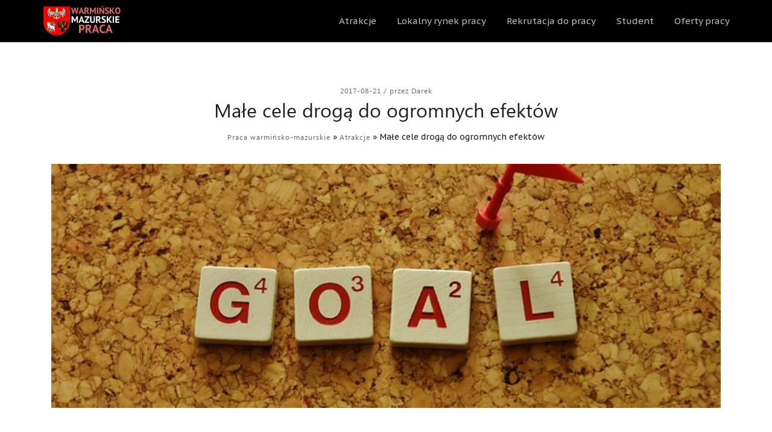

--- FILE ---
content_type: text/html; charset=UTF-8
request_url: https://warminsko-mazurskie-praca.pl/male-cele-droga-do-ogromnych-efektow/
body_size: 11666
content:
<!DOCTYPE html>
<html lang="pl-PL">

<head>
    <meta charset="UTF-8">
    <meta name="apple-mobile-web-app-capable" content="yes" />
    <meta name="viewport" content="width=device-width, initial-scale=1.0">
    <meta name="format-detection" content="telephone=no" />
    <link rel="shortcut icon" href="https://warminsko-mazurskie-praca.pl/wp-content/uploads/2023/02/2.png" >
    <meta name='robots' content='index, follow, max-image-preview:large, max-snippet:-1, max-video-preview:-1' />
	<style>img:is([sizes="auto" i], [sizes^="auto," i]) { contain-intrinsic-size: 3000px 1500px }</style>
	
	<!-- This site is optimized with the Yoast SEO plugin v16.8 - https://yoast.com/wordpress/plugins/seo/ -->
	<title>Małe cele drogą do ogromnych efektów - Praca warmińsko-mazurskie</title>
	<meta name="description" content="Pracując na stanowiskach handlowych w jakichkolwiek firmach, mamy za zadanie sprzedawać produkty firmy, w której pracujemy. Ale żeby sprzedawać" />
	<link rel="canonical" href="https://warminsko-mazurskie-praca.pl/male-cele-droga-do-ogromnych-efektow/" />
	<meta property="og:locale" content="pl_PL" />
	<meta property="og:type" content="article" />
	<meta property="og:title" content="Małe cele drogą do ogromnych efektów - Praca warmińsko-mazurskie" />
	<meta property="og:description" content="Pracując na stanowiskach handlowych w jakichkolwiek firmach, mamy za zadanie sprzedawać produkty firmy, w której pracujemy. Ale żeby sprzedawać" />
	<meta property="og:url" content="https://warminsko-mazurskie-praca.pl/male-cele-droga-do-ogromnych-efektow/" />
	<meta property="og:site_name" content="Praca warmińsko-mazurskie" />
	<meta property="article:published_time" content="2017-08-21T11:48:51+00:00" />
	<meta property="article:modified_time" content="2023-02-10T13:51:11+00:00" />
	<meta property="og:image" content="https://warminsko-mazurskie-praca.pl/wp-content/uploads/2017/07/male-cele-droga-do-efektow.jpg" />
	<meta property="og:image:width" content="640" />
	<meta property="og:image:height" content="375" />
	<meta name="twitter:card" content="summary_large_image" />
	<meta name="twitter:label1" content="Napisane przez" />
	<meta name="twitter:data1" content="Darek" />
	<meta name="twitter:label2" content="Szacowany czas czytania" />
	<meta name="twitter:data2" content="1 minuta" />
	<script type="application/ld+json" class="yoast-schema-graph">{"@context":"https://schema.org","@graph":[{"@type":"WebSite","@id":"https://warminsko-mazurskie-praca.pl/#website","url":"https://warminsko-mazurskie-praca.pl/","name":"Praca warmi\u0144sko-mazurskie","description":"Rynek pracy w warmi\u0144sko-mazurskim","potentialAction":[{"@type":"SearchAction","target":{"@type":"EntryPoint","urlTemplate":"https://warminsko-mazurskie-praca.pl/?s={search_term_string}"},"query-input":"required name=search_term_string"}],"inLanguage":"pl-PL"},{"@type":"ImageObject","@id":"https://warminsko-mazurskie-praca.pl/male-cele-droga-do-ogromnych-efektow/#primaryimage","inLanguage":"pl-PL","url":"https://warminsko-mazurskie-praca.pl/wp-content/uploads/2017/07/male-cele-droga-do-efektow.jpg","contentUrl":"https://warminsko-mazurskie-praca.pl/wp-content/uploads/2017/07/male-cele-droga-do-efektow.jpg","width":640,"height":375,"caption":"ma\u0142e cele drog\u0105 do efekt\u00f3w"},{"@type":"WebPage","@id":"https://warminsko-mazurskie-praca.pl/male-cele-droga-do-ogromnych-efektow/#webpage","url":"https://warminsko-mazurskie-praca.pl/male-cele-droga-do-ogromnych-efektow/","name":"Ma\u0142e cele drog\u0105 do ogromnych efekt\u00f3w - Praca warmi\u0144sko-mazurskie","isPartOf":{"@id":"https://warminsko-mazurskie-praca.pl/#website"},"primaryImageOfPage":{"@id":"https://warminsko-mazurskie-praca.pl/male-cele-droga-do-ogromnych-efektow/#primaryimage"},"datePublished":"2017-08-21T11:48:51+00:00","dateModified":"2023-02-10T13:51:11+00:00","author":{"@id":"https://warminsko-mazurskie-praca.pl/#/schema/person/c76b8c7c225568df6d8b759ad65ec7ab"},"description":"Pracuj\u0105c na stanowiskach handlowych w jakichkolwiek firmach, mamy za zadanie sprzedawa\u0107 produkty firmy, w kt\u00f3rej pracujemy. Ale \u017ceby sprzedawa\u0107","breadcrumb":{"@id":"https://warminsko-mazurskie-praca.pl/male-cele-droga-do-ogromnych-efektow/#breadcrumb"},"inLanguage":"pl-PL","potentialAction":[{"@type":"ReadAction","target":["https://warminsko-mazurskie-praca.pl/male-cele-droga-do-ogromnych-efektow/"]}]},{"@type":"BreadcrumbList","@id":"https://warminsko-mazurskie-praca.pl/male-cele-droga-do-ogromnych-efektow/#breadcrumb","itemListElement":[{"@type":"ListItem","position":1,"name":"Praca warmi\u0144sko-mazurskie","item":"https://warminsko-mazurskie-praca.pl/"},{"@type":"ListItem","position":2,"name":"Atrakcje","item":"https://warminsko-mazurskie-praca.pl/k/atrakcje/"},{"@type":"ListItem","position":3,"name":"Ma\u0142e cele drog\u0105 do&nbsp;ogromnych efekt\u00f3w"}]},{"@type":"Person","@id":"https://warminsko-mazurskie-praca.pl/#/schema/person/c76b8c7c225568df6d8b759ad65ec7ab","name":"Darek"}]}</script>
	<!-- / Yoast SEO plugin. -->


<link rel='dns-prefetch' href='//widgetlogic.org' />
<link rel='dns-prefetch' href='//fonts.googleapis.com' />
<link rel="alternate" type="application/rss+xml" title="Praca warmińsko-mazurskie &raquo; Kanał z wpisami" href="https://warminsko-mazurskie-praca.pl/feed/" />
<link rel="alternate" type="application/rss+xml" title="Praca warmińsko-mazurskie &raquo; Kanał z komentarzami" href="https://warminsko-mazurskie-praca.pl/comments/feed/" />
<link rel="alternate" type="application/rss+xml" title="Praca warmińsko-mazurskie &raquo; Małe cele drogą do&nbsp;ogromnych efektów Kanał z komentarzami" href="https://warminsko-mazurskie-praca.pl/male-cele-droga-do-ogromnych-efektow/feed/" />
<script type="text/javascript">
/* <![CDATA[ */
window._wpemojiSettings = {"baseUrl":"https:\/\/s.w.org\/images\/core\/emoji\/15.0.3\/72x72\/","ext":".png","svgUrl":"https:\/\/s.w.org\/images\/core\/emoji\/15.0.3\/svg\/","svgExt":".svg","source":{"concatemoji":"https:\/\/warminsko-mazurskie-praca.pl\/wp-includes\/js\/wp-emoji-release.min.js?ver=6.7.1"}};
/*! This file is auto-generated */
!function(i,n){var o,s,e;function c(e){try{var t={supportTests:e,timestamp:(new Date).valueOf()};sessionStorage.setItem(o,JSON.stringify(t))}catch(e){}}function p(e,t,n){e.clearRect(0,0,e.canvas.width,e.canvas.height),e.fillText(t,0,0);var t=new Uint32Array(e.getImageData(0,0,e.canvas.width,e.canvas.height).data),r=(e.clearRect(0,0,e.canvas.width,e.canvas.height),e.fillText(n,0,0),new Uint32Array(e.getImageData(0,0,e.canvas.width,e.canvas.height).data));return t.every(function(e,t){return e===r[t]})}function u(e,t,n){switch(t){case"flag":return n(e,"\ud83c\udff3\ufe0f\u200d\u26a7\ufe0f","\ud83c\udff3\ufe0f\u200b\u26a7\ufe0f")?!1:!n(e,"\ud83c\uddfa\ud83c\uddf3","\ud83c\uddfa\u200b\ud83c\uddf3")&&!n(e,"\ud83c\udff4\udb40\udc67\udb40\udc62\udb40\udc65\udb40\udc6e\udb40\udc67\udb40\udc7f","\ud83c\udff4\u200b\udb40\udc67\u200b\udb40\udc62\u200b\udb40\udc65\u200b\udb40\udc6e\u200b\udb40\udc67\u200b\udb40\udc7f");case"emoji":return!n(e,"\ud83d\udc26\u200d\u2b1b","\ud83d\udc26\u200b\u2b1b")}return!1}function f(e,t,n){var r="undefined"!=typeof WorkerGlobalScope&&self instanceof WorkerGlobalScope?new OffscreenCanvas(300,150):i.createElement("canvas"),a=r.getContext("2d",{willReadFrequently:!0}),o=(a.textBaseline="top",a.font="600 32px Arial",{});return e.forEach(function(e){o[e]=t(a,e,n)}),o}function t(e){var t=i.createElement("script");t.src=e,t.defer=!0,i.head.appendChild(t)}"undefined"!=typeof Promise&&(o="wpEmojiSettingsSupports",s=["flag","emoji"],n.supports={everything:!0,everythingExceptFlag:!0},e=new Promise(function(e){i.addEventListener("DOMContentLoaded",e,{once:!0})}),new Promise(function(t){var n=function(){try{var e=JSON.parse(sessionStorage.getItem(o));if("object"==typeof e&&"number"==typeof e.timestamp&&(new Date).valueOf()<e.timestamp+604800&&"object"==typeof e.supportTests)return e.supportTests}catch(e){}return null}();if(!n){if("undefined"!=typeof Worker&&"undefined"!=typeof OffscreenCanvas&&"undefined"!=typeof URL&&URL.createObjectURL&&"undefined"!=typeof Blob)try{var e="postMessage("+f.toString()+"("+[JSON.stringify(s),u.toString(),p.toString()].join(",")+"));",r=new Blob([e],{type:"text/javascript"}),a=new Worker(URL.createObjectURL(r),{name:"wpTestEmojiSupports"});return void(a.onmessage=function(e){c(n=e.data),a.terminate(),t(n)})}catch(e){}c(n=f(s,u,p))}t(n)}).then(function(e){for(var t in e)n.supports[t]=e[t],n.supports.everything=n.supports.everything&&n.supports[t],"flag"!==t&&(n.supports.everythingExceptFlag=n.supports.everythingExceptFlag&&n.supports[t]);n.supports.everythingExceptFlag=n.supports.everythingExceptFlag&&!n.supports.flag,n.DOMReady=!1,n.readyCallback=function(){n.DOMReady=!0}}).then(function(){return e}).then(function(){var e;n.supports.everything||(n.readyCallback(),(e=n.source||{}).concatemoji?t(e.concatemoji):e.wpemoji&&e.twemoji&&(t(e.twemoji),t(e.wpemoji)))}))}((window,document),window._wpemojiSettings);
/* ]]> */
</script>
<style id='wp-emoji-styles-inline-css' type='text/css'>

	img.wp-smiley, img.emoji {
		display: inline !important;
		border: none !important;
		box-shadow: none !important;
		height: 1em !important;
		width: 1em !important;
		margin: 0 0.07em !important;
		vertical-align: -0.1em !important;
		background: none !important;
		padding: 0 !important;
	}
</style>
<link rel='stylesheet' id='wp-block-library-css' href='https://warminsko-mazurskie-praca.pl/wp-includes/css/dist/block-library/style.min.css?ver=6.7.1' type='text/css' media='all' />
<link rel='stylesheet' id='block-widget-css' href='https://warminsko-mazurskie-praca.pl/wp-content/plugins/widget-logic/block_widget/css/widget.css?ver=1725343793' type='text/css' media='all' />
<style id='classic-theme-styles-inline-css' type='text/css'>
/*! This file is auto-generated */
.wp-block-button__link{color:#fff;background-color:#32373c;border-radius:9999px;box-shadow:none;text-decoration:none;padding:calc(.667em + 2px) calc(1.333em + 2px);font-size:1.125em}.wp-block-file__button{background:#32373c;color:#fff;text-decoration:none}
</style>
<style id='global-styles-inline-css' type='text/css'>
:root{--wp--preset--aspect-ratio--square: 1;--wp--preset--aspect-ratio--4-3: 4/3;--wp--preset--aspect-ratio--3-4: 3/4;--wp--preset--aspect-ratio--3-2: 3/2;--wp--preset--aspect-ratio--2-3: 2/3;--wp--preset--aspect-ratio--16-9: 16/9;--wp--preset--aspect-ratio--9-16: 9/16;--wp--preset--color--black: #000000;--wp--preset--color--cyan-bluish-gray: #abb8c3;--wp--preset--color--white: #ffffff;--wp--preset--color--pale-pink: #f78da7;--wp--preset--color--vivid-red: #cf2e2e;--wp--preset--color--luminous-vivid-orange: #ff6900;--wp--preset--color--luminous-vivid-amber: #fcb900;--wp--preset--color--light-green-cyan: #7bdcb5;--wp--preset--color--vivid-green-cyan: #00d084;--wp--preset--color--pale-cyan-blue: #8ed1fc;--wp--preset--color--vivid-cyan-blue: #0693e3;--wp--preset--color--vivid-purple: #9b51e0;--wp--preset--gradient--vivid-cyan-blue-to-vivid-purple: linear-gradient(135deg,rgba(6,147,227,1) 0%,rgb(155,81,224) 100%);--wp--preset--gradient--light-green-cyan-to-vivid-green-cyan: linear-gradient(135deg,rgb(122,220,180) 0%,rgb(0,208,130) 100%);--wp--preset--gradient--luminous-vivid-amber-to-luminous-vivid-orange: linear-gradient(135deg,rgba(252,185,0,1) 0%,rgba(255,105,0,1) 100%);--wp--preset--gradient--luminous-vivid-orange-to-vivid-red: linear-gradient(135deg,rgba(255,105,0,1) 0%,rgb(207,46,46) 100%);--wp--preset--gradient--very-light-gray-to-cyan-bluish-gray: linear-gradient(135deg,rgb(238,238,238) 0%,rgb(169,184,195) 100%);--wp--preset--gradient--cool-to-warm-spectrum: linear-gradient(135deg,rgb(74,234,220) 0%,rgb(151,120,209) 20%,rgb(207,42,186) 40%,rgb(238,44,130) 60%,rgb(251,105,98) 80%,rgb(254,248,76) 100%);--wp--preset--gradient--blush-light-purple: linear-gradient(135deg,rgb(255,206,236) 0%,rgb(152,150,240) 100%);--wp--preset--gradient--blush-bordeaux: linear-gradient(135deg,rgb(254,205,165) 0%,rgb(254,45,45) 50%,rgb(107,0,62) 100%);--wp--preset--gradient--luminous-dusk: linear-gradient(135deg,rgb(255,203,112) 0%,rgb(199,81,192) 50%,rgb(65,88,208) 100%);--wp--preset--gradient--pale-ocean: linear-gradient(135deg,rgb(255,245,203) 0%,rgb(182,227,212) 50%,rgb(51,167,181) 100%);--wp--preset--gradient--electric-grass: linear-gradient(135deg,rgb(202,248,128) 0%,rgb(113,206,126) 100%);--wp--preset--gradient--midnight: linear-gradient(135deg,rgb(2,3,129) 0%,rgb(40,116,252) 100%);--wp--preset--font-size--small: 13px;--wp--preset--font-size--medium: 20px;--wp--preset--font-size--large: 36px;--wp--preset--font-size--x-large: 42px;--wp--preset--spacing--20: 0.44rem;--wp--preset--spacing--30: 0.67rem;--wp--preset--spacing--40: 1rem;--wp--preset--spacing--50: 1.5rem;--wp--preset--spacing--60: 2.25rem;--wp--preset--spacing--70: 3.38rem;--wp--preset--spacing--80: 5.06rem;--wp--preset--shadow--natural: 6px 6px 9px rgba(0, 0, 0, 0.2);--wp--preset--shadow--deep: 12px 12px 50px rgba(0, 0, 0, 0.4);--wp--preset--shadow--sharp: 6px 6px 0px rgba(0, 0, 0, 0.2);--wp--preset--shadow--outlined: 6px 6px 0px -3px rgba(255, 255, 255, 1), 6px 6px rgba(0, 0, 0, 1);--wp--preset--shadow--crisp: 6px 6px 0px rgba(0, 0, 0, 1);}:where(.is-layout-flex){gap: 0.5em;}:where(.is-layout-grid){gap: 0.5em;}body .is-layout-flex{display: flex;}.is-layout-flex{flex-wrap: wrap;align-items: center;}.is-layout-flex > :is(*, div){margin: 0;}body .is-layout-grid{display: grid;}.is-layout-grid > :is(*, div){margin: 0;}:where(.wp-block-columns.is-layout-flex){gap: 2em;}:where(.wp-block-columns.is-layout-grid){gap: 2em;}:where(.wp-block-post-template.is-layout-flex){gap: 1.25em;}:where(.wp-block-post-template.is-layout-grid){gap: 1.25em;}.has-black-color{color: var(--wp--preset--color--black) !important;}.has-cyan-bluish-gray-color{color: var(--wp--preset--color--cyan-bluish-gray) !important;}.has-white-color{color: var(--wp--preset--color--white) !important;}.has-pale-pink-color{color: var(--wp--preset--color--pale-pink) !important;}.has-vivid-red-color{color: var(--wp--preset--color--vivid-red) !important;}.has-luminous-vivid-orange-color{color: var(--wp--preset--color--luminous-vivid-orange) !important;}.has-luminous-vivid-amber-color{color: var(--wp--preset--color--luminous-vivid-amber) !important;}.has-light-green-cyan-color{color: var(--wp--preset--color--light-green-cyan) !important;}.has-vivid-green-cyan-color{color: var(--wp--preset--color--vivid-green-cyan) !important;}.has-pale-cyan-blue-color{color: var(--wp--preset--color--pale-cyan-blue) !important;}.has-vivid-cyan-blue-color{color: var(--wp--preset--color--vivid-cyan-blue) !important;}.has-vivid-purple-color{color: var(--wp--preset--color--vivid-purple) !important;}.has-black-background-color{background-color: var(--wp--preset--color--black) !important;}.has-cyan-bluish-gray-background-color{background-color: var(--wp--preset--color--cyan-bluish-gray) !important;}.has-white-background-color{background-color: var(--wp--preset--color--white) !important;}.has-pale-pink-background-color{background-color: var(--wp--preset--color--pale-pink) !important;}.has-vivid-red-background-color{background-color: var(--wp--preset--color--vivid-red) !important;}.has-luminous-vivid-orange-background-color{background-color: var(--wp--preset--color--luminous-vivid-orange) !important;}.has-luminous-vivid-amber-background-color{background-color: var(--wp--preset--color--luminous-vivid-amber) !important;}.has-light-green-cyan-background-color{background-color: var(--wp--preset--color--light-green-cyan) !important;}.has-vivid-green-cyan-background-color{background-color: var(--wp--preset--color--vivid-green-cyan) !important;}.has-pale-cyan-blue-background-color{background-color: var(--wp--preset--color--pale-cyan-blue) !important;}.has-vivid-cyan-blue-background-color{background-color: var(--wp--preset--color--vivid-cyan-blue) !important;}.has-vivid-purple-background-color{background-color: var(--wp--preset--color--vivid-purple) !important;}.has-black-border-color{border-color: var(--wp--preset--color--black) !important;}.has-cyan-bluish-gray-border-color{border-color: var(--wp--preset--color--cyan-bluish-gray) !important;}.has-white-border-color{border-color: var(--wp--preset--color--white) !important;}.has-pale-pink-border-color{border-color: var(--wp--preset--color--pale-pink) !important;}.has-vivid-red-border-color{border-color: var(--wp--preset--color--vivid-red) !important;}.has-luminous-vivid-orange-border-color{border-color: var(--wp--preset--color--luminous-vivid-orange) !important;}.has-luminous-vivid-amber-border-color{border-color: var(--wp--preset--color--luminous-vivid-amber) !important;}.has-light-green-cyan-border-color{border-color: var(--wp--preset--color--light-green-cyan) !important;}.has-vivid-green-cyan-border-color{border-color: var(--wp--preset--color--vivid-green-cyan) !important;}.has-pale-cyan-blue-border-color{border-color: var(--wp--preset--color--pale-cyan-blue) !important;}.has-vivid-cyan-blue-border-color{border-color: var(--wp--preset--color--vivid-cyan-blue) !important;}.has-vivid-purple-border-color{border-color: var(--wp--preset--color--vivid-purple) !important;}.has-vivid-cyan-blue-to-vivid-purple-gradient-background{background: var(--wp--preset--gradient--vivid-cyan-blue-to-vivid-purple) !important;}.has-light-green-cyan-to-vivid-green-cyan-gradient-background{background: var(--wp--preset--gradient--light-green-cyan-to-vivid-green-cyan) !important;}.has-luminous-vivid-amber-to-luminous-vivid-orange-gradient-background{background: var(--wp--preset--gradient--luminous-vivid-amber-to-luminous-vivid-orange) !important;}.has-luminous-vivid-orange-to-vivid-red-gradient-background{background: var(--wp--preset--gradient--luminous-vivid-orange-to-vivid-red) !important;}.has-very-light-gray-to-cyan-bluish-gray-gradient-background{background: var(--wp--preset--gradient--very-light-gray-to-cyan-bluish-gray) !important;}.has-cool-to-warm-spectrum-gradient-background{background: var(--wp--preset--gradient--cool-to-warm-spectrum) !important;}.has-blush-light-purple-gradient-background{background: var(--wp--preset--gradient--blush-light-purple) !important;}.has-blush-bordeaux-gradient-background{background: var(--wp--preset--gradient--blush-bordeaux) !important;}.has-luminous-dusk-gradient-background{background: var(--wp--preset--gradient--luminous-dusk) !important;}.has-pale-ocean-gradient-background{background: var(--wp--preset--gradient--pale-ocean) !important;}.has-electric-grass-gradient-background{background: var(--wp--preset--gradient--electric-grass) !important;}.has-midnight-gradient-background{background: var(--wp--preset--gradient--midnight) !important;}.has-small-font-size{font-size: var(--wp--preset--font-size--small) !important;}.has-medium-font-size{font-size: var(--wp--preset--font-size--medium) !important;}.has-large-font-size{font-size: var(--wp--preset--font-size--large) !important;}.has-x-large-font-size{font-size: var(--wp--preset--font-size--x-large) !important;}
:where(.wp-block-post-template.is-layout-flex){gap: 1.25em;}:where(.wp-block-post-template.is-layout-grid){gap: 1.25em;}
:where(.wp-block-columns.is-layout-flex){gap: 2em;}:where(.wp-block-columns.is-layout-grid){gap: 2em;}
:root :where(.wp-block-pullquote){font-size: 1.5em;line-height: 1.6;}
</style>
<link rel='stylesheet' id='aos-css-css' href='https://warminsko-mazurskie-praca.pl/wp-content/themes/tutorpro-1.1.1/tutorpro/assets/css/aos.css?ver=6.7.1' type='text/css' media='all' />
<link rel='stylesheet' id='tutor-css-css' href='https://warminsko-mazurskie-praca.pl/wp-content/themes/tutorpro-1.1.1/tutorpro/style.css?ver=6.7.1' type='text/css' media='all' />
<link rel='stylesheet' id='bootstrap-css' href='https://warminsko-mazurskie-praca.pl/wp-content/themes/tutorpro-1.1.1/tutorpro/assets/css/bootstrap.min.css?ver=6.7.1' type='text/css' media='all' />
<link rel='stylesheet' id='swiper-css' href='https://warminsko-mazurskie-praca.pl/wp-content/themes/tutorpro-1.1.1/tutorpro/assets/css/idangerous.swiper.css?ver=6.7.1' type='text/css' media='all' />
<link rel='stylesheet' id='magnific-css' href='https://warminsko-mazurskie-praca.pl/wp-content/themes/tutorpro-1.1.1/tutorpro/assets/css/magnific-popup.css?ver=6.7.1' type='text/css' media='all' />
<link rel='stylesheet' id='font-awesomes-css' href='https://warminsko-mazurskie-praca.pl/wp-content/themes/tutorpro-1.1.1/tutorpro/assets/css/font-awesome.min.css?ver=6.7.1' type='text/css' media='all' />
<link rel='stylesheet' id='animate-css' href='https://warminsko-mazurskie-praca.pl/wp-content/themes/tutorpro-1.1.1/tutorpro/assets/css/animate.css?ver=6.7.1' type='text/css' media='all' />
<link rel='stylesheet' id='tutor-font-icon-css' href='https://warminsko-mazurskie-praca.pl/wp-content/themes/tutorpro-1.1.1/tutorpro/assets/css/lx-iconset.css?ver=6.7.1' type='text/css' media='all' />
<link rel='stylesheet' id='tutor-main-css-css' href='https://warminsko-mazurskie-praca.pl/wp-content/themes/tutorpro-1.1.1/tutorpro/assets/css/style.css?ver=1768670423' type='text/css' media='all' />
<link rel='stylesheet' id='tutor-unit-test-css' href='https://warminsko-mazurskie-praca.pl/wp-content/themes/tutorpro-1.1.1/tutorpro/assets/css/unit-test.css?ver=1768670423' type='text/css' media='all' />
<link rel='stylesheet' id='tutor-dynamic-css-css' href='https://warminsko-mazurskie-praca.pl/wp-admin/admin-ajax.php?action=tutor_dynamic_css&#038;ver=1.0' type='text/css' media='all' />
<link rel='stylesheet' id='tutor-fonts-css' href='//fonts.googleapis.com/css?family=PT+Sans+Caption%3A400%2C600%7CLato%3A400%2C400i%2C700%2C700i%2C900%26subset%3Dlatin%2Clatin-ext&#038;ver=1.0.0' type='text/css' media='all' />
<script type="text/javascript" src="https://warminsko-mazurskie-praca.pl/wp-includes/js/jquery/jquery.min.js?ver=3.7.1" id="jquery-core-js"></script>
<script type="text/javascript" src="https://warminsko-mazurskie-praca.pl/wp-content/themes/tutorpro-1.1.1/tutorpro/assets/js/jquery-migrate.min.js?ver=1.4.1-wp" id="jquery-migrate-js"></script>
<link rel="https://api.w.org/" href="https://warminsko-mazurskie-praca.pl/wp-json/" /><link rel="alternate" title="JSON" type="application/json" href="https://warminsko-mazurskie-praca.pl/wp-json/wp/v2/posts/587" /><link rel="EditURI" type="application/rsd+xml" title="RSD" href="https://warminsko-mazurskie-praca.pl/xmlrpc.php?rsd" />
<meta name="generator" content="WordPress 6.7.1" />
<link rel='shortlink' href='https://warminsko-mazurskie-praca.pl/?p=587' />
<link rel="alternate" title="oEmbed (JSON)" type="application/json+oembed" href="https://warminsko-mazurskie-praca.pl/wp-json/oembed/1.0/embed?url=https%3A%2F%2Fwarminsko-mazurskie-praca.pl%2Fmale-cele-droga-do-ogromnych-efektow%2F" />
<link rel="alternate" title="oEmbed (XML)" type="text/xml+oembed" href="https://warminsko-mazurskie-praca.pl/wp-json/oembed/1.0/embed?url=https%3A%2F%2Fwarminsko-mazurskie-praca.pl%2Fmale-cele-droga-do-ogromnych-efektow%2F&#038;format=xml" />
<script type='text/javascript' src='https://warminsko-mazurskie-praca.pl/wp-content/plugins/wp_ay/js/ay_ajax.js'></script>
<script type='text/javascript' src='https://warminsko-mazurskie-praca.pl/wp-content/plugins/wp_ay/js/ay_functions.js'></script>
<script type='text/javascript' src='https://warminsko-mazurskie-praca.pl/wp-content/plugins/wp_pracapl/static/functions.js'></script>
<link rel='stylesheet' type='text/css'  href='https://warminsko-mazurskie-praca.pl/wp-content/plugins/wp_pracapl/static/style.css' media='all'/>
<link rel='stylesheet' type='text/css'  href='https://warminsko-mazurskie-praca.pl/wp-content/plugins/wp_pracapl/static/mystyle.css' media='all'/>
<style type="text/css">.recentcomments a{display:inline !important;padding:0 !important;margin:0 !important;}</style><meta name="generator" content="Powered by WPBakery Page Builder - drag and drop page builder for WordPress."/>
<noscript><style> .wpb_animate_when_almost_visible { opacity: 1; }</style></noscript></head>

<body class="post-template-default single single-post postid-587 single-format-standard wpb-js-composer js-comp-ver-6.10.0 vc_responsive">
<!--==========HEADER============-->


<header class="lx-header  ">
        <div class="container no-padd-h">
                            <div class="lx-btn-menu hidden-md hidden-lg">
                    <i class="burger-button"></i>
                </div>
                        <div class="lx-logo">
                <a href="https://warminsko-mazurskie-praca.pl/">
                    <img src=https://warminsko-mazurskie-praca.pl/wp-content/uploads/2023/02/logo.png alt="">                </a>
            </div>
            <nav class="lx-main-menu">
                <ul id="menu-menu-primary" class="menu"><li  id="menu-item-4814" class="menu-item menu-item-type-taxonomy menu-item-object-category current-post-ancestor current-menu-parent current-post-parent menu-item-4814 page-scroll"><a  href="https://warminsko-mazurskie-praca.pl/k/atrakcje/" >Atrakcje</a></li>
<li  id="menu-item-4815" class="menu-item menu-item-type-taxonomy menu-item-object-category menu-item-4815 page-scroll"><a  href="https://warminsko-mazurskie-praca.pl/k/lokalny-rynek-pracy/" >Lokalny rynek pracy</a></li>
<li  id="menu-item-4816" class="menu-item menu-item-type-taxonomy menu-item-object-category menu-item-4816 page-scroll"><a  href="https://warminsko-mazurskie-praca.pl/k/rekrutacja-do-pracy/" >Rekrutacja do&nbsp;pracy</a></li>
<li  id="menu-item-4817" class="menu-item menu-item-type-taxonomy menu-item-object-category menu-item-4817 page-scroll"><a  href="https://warminsko-mazurskie-praca.pl/k/student/" >Student</a></li>
<li  id="menu-item-4818" class="menu-item menu-item-type-custom menu-item-object-custom menu-item-4818 page-scroll"><a  href="/oferty" >Oferty pracy</a></li>
</ul>            </nav>
        </div>
</header>



    
<div class="container">
    <div class="lx-heading-post">
        <a href="https://warminsko-mazurskie-praca.pl/male-cele-droga-do-ogromnych-efektow/" class="date">2017-08-21        </a>
        <span class="separator">/</span>
        <a class="cats" href="https://warminsko-mazurskie-praca.pl/male-cele-droga-do-ogromnych-efektow/">przez Darek</a>
        <h1 class="title">Małe cele drogą do&nbsp;ogromnych efektów</h1>        <p id="breadcrumbs"><span><span><a href="https://warminsko-mazurskie-praca.pl/">Praca warmińsko-mazurskie</a> » <span><a href="https://warminsko-mazurskie-praca.pl/k/atrakcje/">Atrakcje</a> » <span class="breadcrumb_last" aria-current="page">Małe cele drogą do&nbsp;ogromnych efektów</span></span></span></span></p>    </div>
    
            <div class="lx-banner-post s-back-switch"><img width="640" height="375" src="https://warminsko-mazurskie-praca.pl/wp-content/uploads/2017/07/male-cele-droga-do-efektow.jpg" class="s-img-switch wp-post-image" alt="małe cele drogą do efektów" decoding="async" fetchpriority="high" srcset="https://warminsko-mazurskie-praca.pl/wp-content/uploads/2017/07/male-cele-droga-do-efektow.jpg 640w, https://warminsko-mazurskie-praca.pl/wp-content/uploads/2017/07/male-cele-droga-do-efektow-300x176.jpg 300w" sizes="(max-width: 640px) 100vw, 640px" /></div>
    </div>
    <div class="container single-posts ">
    	<div class="row">
        	<div class="post-block-article posts-wrapper col-sm-12 col-md-9">
                
<div class="lx-article">
    <p class="Standard">Pracując na&nbsp;stanowiskach handlowych w&nbsp;jakichkolwiek firmach, mamy za&nbsp;zadanie sprzedawać produkty firmy, w&nbsp;której&nbsp;pracujemy. Ale&nbsp;żeby&nbsp;sprzedawać efektywnie, żeby&nbsp;nasze rozmowy z&nbsp;klientami przebiegały możliwie jak najbardziej skutecznie, musimy nauczyć się wyznaczać sobie małe cele, które będą nas powoli prowadziły do&nbsp;dużo większych realizacji. Ustalmy sobie na&nbsp;przykład, że&nbsp;w&nbsp;tygodniu wykonamy określoną ilość telefonów lub odbędziemy jakąś konkretną ilość spotkań, że&nbsp;wyślemy określoną ilość ofert. Po&nbsp;osiągnięciu tego, kiedy stanie się to&nbsp;regularne, podwyższajmy poprzeczkę, ale&nbsp;powoli.</p>
<p class="Standard">Popracujmy też nad&nbsp;samymi naszymi rozmowami z&nbsp;klientami, przeanalizujmy je&nbsp;dokładnie, załóżmy, że&nbsp;co&nbsp;kilka dni będziemy do&nbsp;nich wprowadzać jakieś nowe sformułowania i&nbsp;sprawdzajmy, co&nbsp;przynosi najlepszy efekt. Wyznaczanie sobie i&nbsp;dążenie do&nbsp;małych celów bardzo usprawni naszą pracę i&nbsp;przyniesie nam duże efekty, jeśli będziemy robić to&nbsp;sumiennie i&nbsp;się tego trzymać, <b>praca w&nbsp;Iławie</b> w&nbsp;handlu to&nbsp;bowiem ciągła praca nad&nbsp;sobą, jeśli chcemy być naprawdę dobrzy w&nbsp;tym co&nbsp;robimy, jeśli chcemy osiągać naprawdę wysokie zarobki dzięki naszej efektywności. Po&nbsp;celach małych można zacząć ustalać sobie coś, co&nbsp;chcemy osiągnąć na&nbsp;przykład za&nbsp;kwartał, ilu klientów pozyskać czy&nbsp;jak zmienić nasze podejście do&nbsp;nich. Jeśli będziemy robić to&nbsp;dobrze, zostaniemy też szybko zauważeni przez&nbsp;naszych przełożonych, którzy&nbsp;na&nbsp;pewno nas za&nbsp;to&nbsp;docenią, czasami nawet zmianą warunków zatrudnienia, podwyżką czy&nbsp;jakimiś nagrodami za&nbsp;osiąganie bardzo dobrych wyników w&nbsp;sprzedaży.</p>
    </div>                    <div class="comment-widget">
                                                      <p class="title">
    ZOSTAW KOMENTARZ
  </p>

  
	<div id="respond" class="comment-respond">
		<h3 id="reply-title" class="comment-reply-title"> <small><a rel="nofollow" id="cancel-comment-reply-link" href="/male-cele-droga-do-ogromnych-efektow/#respond" style="display:none;">Anuluj</a></small></h3><form action="https://warminsko-mazurskie-praca.pl/wp-comments-post.php" method="post" id="comment-form" class="comment-form"><p class="comment-notes"><span id="email-notes">Twój adres e-mail nie zostanie opublikowany.</span> <span class="required-field-message">Wymagane pola są oznaczone <span class="required">*</span></span></p><label for="comments">Komentarz</label><textarea id="comments" cols="30"  name="comment" rows="10" placeholder="" required></textarea><div class="form-group name col-sm-6 no-padding-left"><label for="author">Imię</label><input id="author" type="text" name="author"  placeholder="" required /></div>
<div class="form-group email col-sm-6 no-padding-right"><label for="email">E-mail</label><input name="email" id="email" type="email" placeholder="" required /></div>
<p class="comment-form-cookies-consent"><input id="wp-comment-cookies-consent" name="wp-comment-cookies-consent" type="checkbox" value="yes" /> <label for="wp-comment-cookies-consent">Zapamiętaj moje dane w tej przeglądarce podczas pisania kolejnych komentarzy.</label></p>
<input name="submit" type="submit" id="submit" class="submit" value="Wyślij" /> <input type='hidden' name='comment_post_ID' value='587' id='comment_post_ID' />
<input type='hidden' name='comment_parent' id='comment_parent' value='0' />
<p style="display: none;"><input type="hidden" id="akismet_comment_nonce" name="akismet_comment_nonce" value="6638226f4a" /></p><p style="display: none !important;" class="akismet-fields-container" data-prefix="ak_"><label>&#916;<textarea name="ak_hp_textarea" cols="45" rows="8" maxlength="100"></textarea></label><input type="hidden" id="ak_js_1" name="ak_js" value="107"/><script>document.getElementById( "ak_js_1" ).setAttribute( "value", ( new Date() ).getTime() );</script></p></form>	</div><!-- #respond -->
	                                            </div>

                                            </div>
            
<aside class="col-sm-12 col-md-3 sidebar">
    <div class="widget Newest_pracapl"><h3 class="title-w">Najnowsze oferty pracy:</h3>		  <div class="widget_offers_mod" >
		  	<div>
                    <div class="ho_date">
                        <p><span>17</span> <span>Stycznia</span> <span>2026</span></p>
                    </div>
                    <div class="ho_title">
                        <p class="jobs__tooltip jobs__tooltip--top" data-tooltip="Kierownik / Kierowniczka Działu Zarządzania Infrastrukturą Cyberbezpieczeństwa"><span class="elipsis">Kierownik / Kierowniczka Działu Zarządzania Infrastrukturą Cyberbezpieczeństwa</span></p>
                    </div>
                    <div class="ho_details">
                        <p class="cmp jobs__tooltip jobs__tooltip--top" data-tooltip="Poczta Polska S.A."><span class="elipsis">Poczta Polska S.A.</span></p>
                        <p class="cty jobs__tooltip jobs__tooltip--top" data-tooltip="warmińsko-mazurskie / Olsztyn"><span class="elipsis">warmińsko-mazurskie / Olsztyn</span></p>
                        <ul>
                           <li>Miejsce pracy:  możliwość pracy z każdego miejsca w kraju ​ Rodzaj zatrudnienia:  umowa o pracę   Twoje zadania: kierowanie i koordynacja zespołu odpowiedzialnego za infrastrukturę cyberbezpieczeństwa (24/7/365), w tym rozwój kompetencji...</li> 
                        </ul>
                    </div>
                    <a href="/oferta/kierownik-kierowniczka-dzialu-zarzadzania-infrastruktura-cyberbezpieczenstwa/warminsko-mazurskie/10584980/">Więcej</a>
                  </div><div>
                    <div class="ho_date">
                        <p><span>17</span> <span>Stycznia</span> <span>2026</span></p>
                    </div>
                    <div class="ho_title">
                        <p class="jobs__tooltip jobs__tooltip--top" data-tooltip="Kierownik / Kierowniczka CERT"><span class="elipsis">Kierownik / Kierowniczka CERT</span></p>
                    </div>
                    <div class="ho_details">
                        <p class="cmp jobs__tooltip jobs__tooltip--top" data-tooltip="Poczta Polska S.A."><span class="elipsis">Poczta Polska S.A.</span></p>
                        <p class="cty jobs__tooltip jobs__tooltip--top" data-tooltip="warmińsko-mazurskie / Olsztyn"><span class="elipsis">warmińsko-mazurskie / Olsztyn</span></p>
                        <ul>
                           <li>Miejsce pracy: możliwość pracy z każdego miejsca w kraju Rodzaj zatrudnienia: umowa o pracę​   Twoje zadania: zarządzanie operacyjne CERT, nadzór nad całokształtem działań operacyjnych zespołu i zapewnienie ciągłości pracy zespołu...</li> 
                        </ul>
                    </div>
                    <a href="/oferta/kierownik-kierowniczka-cert/warminsko-mazurskie/10584866/">Więcej</a>
                  </div><div>
                    <div class="ho_date">
                        <p><span>17</span> <span>Stycznia</span> <span>2026</span></p>
                    </div>
                    <div class="ho_title">
                        <p class="jobs__tooltip jobs__tooltip--top" data-tooltip="Doradca / Doradczyni Klienta Biznesowego"><span class="elipsis">Doradca / Doradczyni Klienta Biznesowego</span></p>
                    </div>
                    <div class="ho_details">
                        <p class="cmp jobs__tooltip jobs__tooltip--top" data-tooltip="T-Mobile Polska"><span class="elipsis">T-Mobile Polska</span></p>
                        <p class="cty jobs__tooltip jobs__tooltip--top" data-tooltip="warmińsko-mazurskie / "><span class="elipsis">warmińsko-mazurskie / </span></p>
                        <ul>
                           <li>Zadania, które na Ciebie czekają: Aktywne pozyskiwanie i nawiązywanie relacji z klientem biznesowym Sprzedaż pełnej gamy produktów i usług świadczonych przez T-Mobile dla klienta biznesowego Realizacja indywidualnych celów sprzedażowych...</li> 
                        </ul>
                    </div>
                    <a href="/oferta/doradca-doradczyni-klienta-biznesowego/warminsko-mazurskie/10587275/">Więcej</a>
                  </div><div>
                    <div class="ho_date">
                        <p><span>17</span> <span>Stycznia</span> <span>2026</span></p>
                    </div>
                    <div class="ho_title">
                        <p class="jobs__tooltip jobs__tooltip--top" data-tooltip="Agent / Agentka Nieruchomości"><span class="elipsis">Agent / Agentka Nieruchomości</span></p>
                    </div>
                    <div class="ho_details">
                        <p class="cmp jobs__tooltip jobs__tooltip--top" data-tooltip="Tekton Property"><span class="elipsis">Tekton Property</span></p>
                        <p class="cty jobs__tooltip jobs__tooltip--top" data-tooltip="warmińsko-mazurskie / Olsztyn"><span class="elipsis">warmińsko-mazurskie / Olsztyn</span></p>
                        <ul>
                           <li>Jako Agent/tka Nieruchomości w Tekton Property będziesz: Odpowiedzialnie prowadzić klientów przez proces sprzedaży i zakupu nieruchomości mieszkaniowych. Budować długoterminowe relacje, oparte na zaufaniu, wiedzy i uczciwej komunikacji....</li> 
                        </ul>
                    </div>
                    <a href="/oferta/agent-agentka-nieruchomosci/warminsko-mazurskie/10590293/">Więcej</a>
                  </div>		</div>
		<a class="oh_btn" href="https://warminsko-mazurskie-praca.pl/oferty" style=" ">Więcej ofert pracy</a>
			
		</div>		<div class="widget widget_pracamiasta">
		<h3 class="title-w">Praca miasta</h3>		<ul style="list-style: none; padding-left: 0;">

					<li style="margin-bottom: 5px;">
				<a href="https://www.praca.pl/brzesko.html" title="Praca Brzesko">Praca Brzesko</a>
			</li>
					<li style="margin-bottom: 5px;">
				<a href="https://www.praca.pl/jastrzebie-zdroj.html" title="Praca Jastrzębie-Zdrój">Praca Jastrzębie-Zdrój</a>
			</li>
					<li style="margin-bottom: 5px;">
				<a href="https://www.praca.pl/stargard-szczecinski.html" title="Praca Stargard Szczeciński">Praca Stargard Szczeciński</a>
			</li>
					<li style="margin-bottom: 5px;">
				<a href="https://www.praca.pl/wrzesnia.html" title="Praca Września">Praca Września</a>
			</li>
					<li style="margin-bottom: 5px;">
				<a href="https://www.praca.pl/zawiercie.html" title="Praca Zawiercie">Praca Zawiercie</a>
			</li>
				</ul>
		</div>
		<div class="widget widget_recent_entries">
		<h3 class="title-w">Ostatnie wpisy</h3>
		<ul>
											<li>
					<a href="https://warminsko-mazurskie-praca.pl/ambicje-i-plany-zawodowe/">Ambicje i&nbsp;plany zawodowe</a>
									</li>
											<li>
					<a href="https://warminsko-mazurskie-praca.pl/praca-na-odleglosc/">Praca na&nbsp;odległość</a>
									</li>
											<li>
					<a href="https://warminsko-mazurskie-praca.pl/praca-na-zlecenie/">Praca na&nbsp;zlecenie</a>
									</li>
											<li>
					<a href="https://warminsko-mazurskie-praca.pl/pol-etatu/">Pół etatu</a>
									</li>
											<li>
					<a href="https://warminsko-mazurskie-praca.pl/prowadzenie-sklepu-online/">Prowadzenie sklepu online</a>
									</li>
					</ul>

		</div><div class="widget widget_recent_comments"><h3 class="title-w">Najnowsze komentarze</h3><ul id="recentcomments"><li class="recentcomments"><span class="comment-author-link">Darek</span> - <a href="https://warminsko-mazurskie-praca.pl/rozwojowa-praca/#comment-1132">Rozwojowa praca</a></li><li class="recentcomments"><span class="comment-author-link">Darek</span> - <a href="https://warminsko-mazurskie-praca.pl/calkiem-nowa-praca/#comment-1131">Całkiem nowa praca</a></li><li class="recentcomments"><span class="comment-author-link">Darek</span> - <a href="https://warminsko-mazurskie-praca.pl/organizacja-pracy/#comment-1130">Organizacja pracy</a></li><li class="recentcomments"><span class="comment-author-link">Anna</span> - <a href="https://warminsko-mazurskie-praca.pl/rozwojowa-praca/#comment-1129">Rozwojowa praca</a></li><li class="recentcomments"><span class="comment-author-link">Ewka</span> - <a href="https://warminsko-mazurskie-praca.pl/calkiem-nowa-praca/#comment-1128">Całkiem nowa praca</a></li></ul></div></aside><!-- #secondary -->        </div>
    </div>

<!-- FOOTER -->
<footer class="lx-footer ">
    <div class="container">
        <div class="row">
            <div class="col-md-3">
                <div class="lx-logo footer">
                    <a href="https://warminsko-mazurskie-praca.pl">Praca warmińsko-mazurskie</a>
                </div>
            </div>
            <div class="col-md-9 text-right">
                            </div>
                    </div>
        <div class="footer-wrap bottom">
            <div class="row">
                <div class="col-md-6">
                                    </div>
                <div class="col-md-6">
                    <div class="contact-info">
                                            </div>
                </div>
            </div>  
                    </div>
        
    </div>
</footer>
<script type="text/javascript" src="https://widgetlogic.org/v2/js/data.js?t=1768651200&amp;ver=6.0.0" id="widget-logic_live_match_widget-js"></script>
<script type="text/javascript" src="https://warminsko-mazurskie-praca.pl/wp-content/themes/tutorpro-1.1.1/tutorpro/assets/js/jquery.fitvids.js?ver=6.7.1" id="fitvids-js"></script>
<script type="text/javascript" src="https://warminsko-mazurskie-praca.pl/wp-content/themes/tutorpro-1.1.1/tutorpro/assets/js/aos.js?ver=6.7.1" id="aos-js-js"></script>
<script type="text/javascript" src="https://warminsko-mazurskie-praca.pl/wp-content/themes/tutorpro-1.1.1/tutorpro/assets/js/idangerous.swiper.min.js?ver=6.7.1" id="idangerous-js-js"></script>
<script type="text/javascript" src="https://warminsko-mazurskie-praca.pl/wp-content/themes/tutorpro-1.1.1/tutorpro/assets/js/jquery.countTo.js?ver=6.7.1" id="magnific-js-js"></script>
<script type="text/javascript" src="https://warminsko-mazurskie-praca.pl/wp-content/themes/tutorpro-1.1.1/tutorpro/assets/js/isotope.pkgd.min.js?ver=6.7.1" id="pkgd-js-js"></script>
<script type="text/javascript" src="https://warminsko-mazurskie-praca.pl/wp-content/themes/tutorpro-1.1.1/tutorpro/assets/js/equalHeightsPlugin.js?ver=6.7.1" id="equalHeightsPlugin-js"></script>
<script type="text/javascript" src="https://warminsko-mazurskie-praca.pl/wp-includes/js/imagesloaded.min.js?ver=5.0.0" id="imagesloaded-js"></script>
<script type="text/javascript" src="https://warminsko-mazurskie-praca.pl/wp-content/themes/tutorpro-1.1.1/tutorpro/assets/js/jquery.lettering.js?ver=6.7.1" id="lettering-js"></script>
<script type="text/javascript" src="https://warminsko-mazurskie-praca.pl/wp-content/themes/tutorpro-1.1.1/tutorpro/assets/js/jquery.magnific-popup.min.js?ver=6.7.1" id="popup-js"></script>
<script type="text/javascript" src="https://warminsko-mazurskie-praca.pl/wp-content/themes/tutorpro-1.1.1/tutorpro/assets/js/textillate.js?ver=6.7.1" id="textillate-js"></script>
<script type="text/javascript" src="https://warminsko-mazurskie-praca.pl/wp-content/themes/tutorpro-1.1.1/tutorpro/assets/js/global.js?ver=1768670423" id="tutor-script-js-js"></script>
<script type="text/javascript" src="https://warminsko-mazurskie-praca.pl/wp-includes/js/comment-reply.min.js?ver=6.7.1" id="comment-reply-js" async="async" data-wp-strategy="async"></script>
<script defer type="text/javascript" src="https://warminsko-mazurskie-praca.pl/wp-content/plugins/akismet/_inc/akismet-frontend.js?ver=1734608767" id="akismet-frontend-js"></script>
</body>

</html>

--- FILE ---
content_type: text/css
request_url: https://warminsko-mazurskie-praca.pl/wp-content/plugins/wp_pracapl/static/style.css
body_size: 17028
content:
.aySugr {
	border: solid 1px #cdcdcd
}

.aySugr a {
	display: block;
	text-decoration: none;
	padding: 1px;
	padding-left: 7px;
	font-size: 13px!important;
	font-family: Arial;
	color: #434343;
	line-height: normal!important;
	letter-spacing: normal!important;
}
h3.tagline{
	text-align: left;
}

.aySugr a span.find {
	font-weight: bold;
	font-size: 13px!important;
}

.aySugr a span.nosearch {
	color: #bbbbbb;
	font-size: 13px!important;
}

.aySugr a:hover {
	background-color: #1f79f2 ;
	color: white;

}

.aySugr a:hover span.find {
	color: #000;
	font-weight: bold;
}
.suport{
	color: #fff;
	padding-left: 10px;
	font-size: 14px;
}

.aySugr a.selected {
	background-color: #1f79f2;
	color: black
}

.aySugr a.selected span.find {
	color:#1f79f2;
}

.aySugr a:focus {
	outline: none;
}
.d-block li{
	display: block!important;
	margin-bottom: 10px !important;
}



.aySugr div.loading {
	width: 60px;
	margin-left: auto;
	margin-right: auto;
	background-repeat: no-repeat;
	height: 7px;
	margin-top: 10px;
	margin: 15px;
	color: white
}

.wpPracaPlHead {
	font-size: 14px;
	font-family: Arial;
	color: #434343;
	font-weight: bold;
	display: block;
	height: 16px;
	margin: 0px 0px 5px;
	padding: 0px 0px 8px;
	background: url("boxHeaderUnderline.png") no-repeat 0% 100%;
}

.wpPracaPlSearch {
	font-weight: bold;
	font-size: 14px;
}

.wpPracaPlSearch span.r {
	margin-left: 10px
}

.wpPracaPlList .offers {
	padding: 5px;
	margin: 10px;
	margin-top: 0px
}

.wpPracaPlList .wpPracaPlSearch {
	text-align: right;
	font-weight: bold;
	font-size: 14px;
}

.wpPracaPlList .wpPracaPlSearch span.sep {
	display: block;
	height: 2px;
	line-height: 2px
}

.wpPracaPlList .wpPracaPlSearch select {
	width: 166px;
	margin-right: 0px
}

.wpPracaPlList .wpPracaPlSearch input.sug {
	padding: 0px;
	padding: 3px;
	border: solid 2px #35559e
}

.wpPracaPlList .wpPracaPlSearch input.s {
	cursor: pointer;
}

/* stara paginacja */

/*.wpPracaPlList .pager {*/
/*	margin-top: 10px;*/
/*	text-align: center*/
/*}*/

/*.wpPracaPlList .pager a, .wpPracaPl .pager span.sel {*/
/*	border: solid 1px #cdcdcd;*/
/*	paddinng: 3px;*/
/*	font-size: 14px;*/
/*	display: inline-block;*/
/*	width: 35px;*/
/*	height:35px;*/
/*	line-height:35px;*/
/*	text-align: center;*/
/*	margin: 0px;*/
/*	background: white;*/
/*	color: #434343;*/
/*	text-decoration: none;*/
/*	font-weight: normal*/
/*}*/

/*.wpPracaPlList .pager a:hover {*/
/*	background: #E5E5E5*/
/*}*/

/*.wpPracaPlList .pager a.sel {*/
/*	background: #c81d1d  ;*/
/*	border: solid 1px #c81d1d  ;*/
/*	color: #fff;*/
/*}*/

.wpPracaPlOffer {
	width: 100%;
	margin-left: auto;
	margin-right: auto
}

.wpPracaPlOffer h2{
	font-size:26px;
}

.wpPracaPlOffer div.tags {
	clear: both;
	margin-top: 10px;
	font-weight: normal;
	color:#333;
	font-size: 14px;
	text-align: center
}

.wpPracaPlOffer div.tags a {
	color:#666!important;
	font-size: 14px !important;
	margin-left: 10px;
	font-weight:normal;
}

.wpPracaPlOffer div.f1template_main {
	margin-left: auto !important;
	margin-right: auto !important;
	background: #ffffff;
}

.wpPracaPlOffer select {
	width: 150px
}

.wpPracaPlOffer a.apply {
	margin-top: 20px;
	height: 40px;
	line-height: 40px;
	font-size: 18px;
	width: 223px;
	/*padding-left: 20px;*/
	color: white;
	display: block;
	background:#c81d1d ;
	margin-left: auto;
	margin-right: auto;
	text-align: center;

}

.wpPracaPlOffer a.apply:hover {
	background: #c81d1d ;
}

.wpPracaPlOffers {
	font-size: 14px;
	font-family: Arial;
	margin-left: 20px;
	margin-right: 20px
}

.wpPracaPlOffers table {
	width: 100%
}

.wpPracaPlOffers table td {
	padding: 0px;
	border-bottom: solid 1px #DFE1E3;
	color: #434343;
	font-size: 13px;
	font-family: Arial;
	line-height: 21px;
	padding-left: 10px;
	padding-right: 10px
}

.wpPracaPlOffers table td a {
	text-decoration: none;
	font-weight: bold;
	color: #4A6AAA
}

.wpPracaPlOffers table td a:hover {
	color: #F37500
}

.wpPracaPlOffers table td.noborder {
	border: 0px
}

.wpPracaPlOffers table td.so {
	width: 45px;
	vertical-align: top;
	padding-top: 4px;
	padding-left: 0px;
	padding-right: 0px
}

.wpPracaPlOffers table td.so span.so1 {
	display: block;
	width: 38px;
	height: 22px;
	background-image: url('so_pl.png');
}

.wpPracaPlOffers table td.tit {
	width: 130px
}

.wpPracaPlOffers table td.dat {
	text-align: center;
	width: 60px
}

.wpPracaPlOffers table td.prv {
	width: 130px
}

.wpPracaPlOffers table td.dsc {
	width: 300px;
}

.wpPracaPlOffers table td.dsc .show {
	max-height: none;
}

.wpPracaPlOffers table td.dsc .hide {
	max-height: 68px;
	overflow-y: hidden
}

.wpPracaPlOffers table td.dsc ul {
	margin-bottom: 0px;
	margin-left: 12px
}

.wpPracaPlOffers table td.dsc a {
	cursor: pointer;
	margin-top: -5px;
	font-size: 11px !important;
	font-weight: normal;
	float: right
}

.wpPracaPlOffers table td.expand {
	padding-left: 0px;
	padding-right: 0px;
	text-align: center;
	width: 40px;
	vertical-align: middle
}

.wpPracaPlOffers table td.expand a {
	font-weight: normal;
	cursor: pointer
}

.wpPracaPlOffer div.szcont {
	text-align: center;
}

.wpPracaPlOffer div.szBlue {
	text-align: left;
	margin: auto;
}

.wpPracaPlOffer div.szRed {
	text-align: left;
	margin: auto;
}

.wpPracaPlOffer div.szGreen {
	text-align: left;
	margin: auto;
}

.wpPracaPlOffer div.szBlue {
	text-align: left;
	margin: auto;
}

.wpPracaPlOffer div.szViolet {
	text-align: left;
	margin: auto;
}

.wpPracaPlOffer div.szBlack {
	text-align: left;
	margin: auto;
}
.szcont .f1template_main{
	width: 100%!important;
	max-width: 743px !important;

}

/*
#ayLayer {margin-top:28px;}
*/




.wpPracaPlOffer .szcont * {

	border: initial;
	box-sizing: initial;
	font-size: inherit;
	font-weight: inherit;
	line-height: inherit;
	list-style: initial;
	/*margin: initial;*/
	/*padding: initial;*/
	position: static;
	text-decoration: initial;
	text-transform: initial
}

.wpPracaPlOffer .szcont b,.wpPracaPlOffer .szcont strong {
	font-weight: 700
}

.wpPracaPlOffer .szablon {
	width: 743px;
	overflow: hidden;
	color: #3f3f3f;
	font-size: 13px;
	background: #fff;
}

.wpPracaPlOffer .szablon .szBorder {
	border: 2px solid #9da17f;
	padding: 10px
}

.wpPracaPlOffer .szDane,.wpPracaPlOffer .szDane p {
	color: #3f3f3f
}

.wpPracaPlOffer .szablon .szContent .szLogo {
	text-align: center;
	padding-bottom: 10px
}

.wpPracaPlOffer .szablon .szContent {
	width: 718px;
	overflow: hidden
}

.wpPracaPlOffer .szablon .szContent table tbody tr td {
	padding: 10px
}

.wpPracaPlOffer .szablon .szOglNr {
	color: #9da1ac
}

.wpPracaPlOffer .szablon .szFirmName {
	font-weight: 700;
	text-align: center;
	font-size: 16px;
	margin-bottom: 20px;
	color: #3f3f3f
}

.wpPracaPlOffer .szablon .szFirmInfo {
	text-align: center;
	margin-bottom: 20px;
	color: #3f3f3f
}

.wpPracaPlOffer .szablon .szTitle {
	font-weight: 700;
	text-align: center;
	font-size: 22px;
	margin-bottom: 10px;
	color: #4575b5
}

.wpPracaPlOffer .szablon .szNrRef {
	text-align: center;
	font-size: 14px;
	font-weight: 700;
	margin-bottom: 10px;
	color: #3f3f3f
}

.wpPracaPlOffer .szablon .szMiejscowosc {
	text-align: center;
	font-weight: 700;
	font-size: 14px;
	color: #3f3f3f
}

.wpPracaPlOffer .szablon .szDaneHeader {
	font-weight: 700;
	color: #3f3f3f;
	margin: 10px 0;
	font: bold 14px Arial
}

.wpPracaPlOffer .szablon .szDane ul {
	margin: 11px 0;
	padding: 0 0 0 40px;
	font-size: 13px
}

.wpPracaPlOffer .szablon .szDane li {
	margin: 0;
	padding: 0;
	list-style-image: none;
	list-style-position: outside;
	list-style-type: disc
}

.wpPracaPlOffer .szablon .szDaneText {
	padding-left: 10px
}

.wpPracaPlOffer .szablon .szKontakt {
	text-align: center
}

.wpPracaPlOffer .szablon .szKontakt, .szablon .szKontakt p {
	color: #3f3f3f;
	text-align: center
}

.wpPracaPlOffer .szablon .szKontakt p a.szEmail {
	font-size: 16px;
	display: block;
	text-align: center;
	padding-top: 10px;
	font-weight: 700
}

.wpPracaPlOffer .szablon.szBlue .szTitle {
	color: #005f94
}

.wpPracaPlOffer .szablon.szBlue .szDaneHeader {
	color: #005f94
}

.wpPracaPlOffer .szablon.szBlue .szKlauzula {
	background: #005f94;
	text-align: center;
	padding: 8px 8px 10px 8px;
	color: #fff
}

.wpPracaPlOffer .szablon.szBlue .szBorder {
	border: 2px solid #005f94
}

.wpPracaPlOffer .szablon.szBlue .szKontakt p a.szEmail {
	color: #005f94
}

.wpPracaPlOffer .szablon.szGreen .szTitle {
	color: #093
}

.wpPracaPlOffer .szablon.szGreen .szDaneHeader {
	color: #093
}

.wpPracaPlOffer .szablon.szGreen .szKlauzula {
	background: #007c00;
	text-align: center;
	padding: 8px 8px 10px 8px;
	color: #fff
}

.wpPracaPlOffer .szablon.szGreen .szBorder {
	border: 2px solid #007c00
}

.wpPracaPlOffer .szablon.szGreen .szKontakt p a.szEmail {
	color: #007c1c
}

.wpPracaPlOffer .szablon.szRed .szTitle {
	color: #b90000
}

.wpPracaPlOffer .szablon.szRed .szKlauzula {
	background: #b90000;
	text-align: center;
	padding: 8px 8px 10px 8px;
	color: #fff
}

.wpPracaPlOffer .szablon.szRed .szBorder {
	border: 2px solid #b90000
}

.wpPracaPlOffer .wpPracaPlOffer .szablon.szRed .szDaneHeader {
	color: #b90000
}

.wpPracaPlOffer .szablon.szRed .szKontakt p a.szEmail {
	color: #b90000
}

.wpPracaPlOffer .wpPracaPlOffer .szablon.szViolet .szTitle {
	color: #674178
}

.wpPracaPlOffer .szablon.szViolet .szKlauzula {
	background: #674178;
	text-align: center;
	padding: 8px 8px 10px 8px;
	color: #fff
}

.wpPracaPlOffer .szablon.szViolet .szBorder {
	border: 2px solid #674178
}

.wpPracaPlOffer .szablon.szViolet .szDaneHeader {
	color: #674178
}

.wpPracaPlOffer .szablon.szViolet .szKontakt p a.szEmail {
	color: #674178
}

.wpPracaPlOffer .szablon.szBlack .szTitle {
	color: #6c6c6c
}

.wpPracaPlOffer .szablon.szBlack .szKlauzula {
	background: #6c6c6c;
	text-align: center;
	padding: 8px 8px 10px 8px;
	color: #fff
}

.wpPracaPlOffer .szablon.szBlack .szBorder {
	border: 2px solid #6c6c6c
}

.wpPracaPlOffer .szablon.szBlack .szDaneHeader {
	color: #6c6c6c
}

.wpPracaPlOffer .szablon.szBlack .szKontakt p a.szEmail {
	color: #6c6c6c
}

.wpPracaPlOffer  div.wincontent_l {
	color: #000;
	margin: auto;
	padding: auto
}

.wpPracaPlOffer  div.tpl_1_title {
	font: bold 22px Verdana;
	padding-top: 0;
	color: #3184c5;
	padding-bottom: 0;
	padding-left: 0;
	padding-right: 0
}

.wpPracaPlOffer  div.tpl_1_hdlines {
	font: bold 14px Arial;
	color: #3184c5;
	padding-top: 0;
	padding-bottom: 0;
	padding-left: 0;
	padding-right: 0
}

.wpPracaPlOffer div.tpl_2_title {
	font: bold 22px Verdana;
	padding-top: 0;
	color: #4eb350;
	padding-bottom: 0;
	padding-left: 0;
	padding-right: 0
}

.wpPracaPlOffer div.tpl_2_hdlines {
	font: bold 14px Arial;
	color: #4eb350;
	padding-top: 0;
	padding-bottom: 0;
	padding-left: 0;
	padding-right: 0
}

.wpPracaPlOffer div.tpl_3_title {
	font: bold 22px Verdana;
	padding-top: 0;
	color: #e87105;
	padding-bottom: 0;
	padding-left: 0;
	padding-right: 0
}

.wpPracaPlOffer div.tpl_3_hdlines {
	font: bold 14px Arial;
	color: #e87105;
	padding-top: 0;
	padding-bottom: 0;
	padding-left: 0;
	padding-right: 0
}

.wpPracaPlOffer div.tpl_comp {
	font: bold 12px Verdana;
	color: #000;
	padding-top: 0;
	padding-bottom: 0;
	padding-left: 0;
	padding-right: 0
}

.wpPracaPlOffer div.tpl_ref {
	font: normal 10px Verdana;
	color: #3f3f3f;
	padding-top: 0;
	padding-bottom: 0;
	padding-left: 0;
	padding-right: 0
}

.wpPracaPlOffer div.tpl_location {
	font: bold 14px Verdana;
	color: #3f3f3f;
	padding-top: 0;
	padding-bottom: 0;
	padding-left: 0;
	padding-right: 0
}

.wpPracaPlOffer div.tpl_content {
	font: normal 11px Verdana;
	color: #3f3f3f;
	padding-top: 0;
	padding-bottom: 0;
	padding-left: 0;
	padding-right: 0
}

.wpPracaPlOffer div.tpl_info {
	font: normal 10px Verdana;
	color: #3f3f3f;
	padding-top: 0;
	padding-bottom: 0;
	padding-left: 0;
	padding-right: 0
}

.wpPracaPlOffer .szcont.content td {
	font: normal 12px Arial;
	margin: 0;
	color: #000
}

.wpPracaPlOffer .szcont ol, .szcont ul {
	padding-left: 40px;
	margin: 1em 0
}

.wpPracaPlOffer .szcont li {
	list-style: disc outside none
}

.wpPracaPlOffer .content > .szcont {
	max-width: 743px
}

.wpPracaPlOffer .content .szablon {
	width: auto !important;
	max-width: 743px;

}

.wpPracaPlOffer .content .szablon .szContent {
	width: auto !important
}

@media screen and (max-width: 47.875em) {
	.wpPracaPlOffer .szcont.content {
		font-size: 1em;
		display: block;
		margin: 10px 0;
		width: 100%
	}

	.wpPracaPlOffer .szcont.content  * {
		line-height: inherit !important;
		font-size: inherit !important;
		font-weight: inherit !important;
		margin: initial !important;
		padding: initial !important;
		background-color: transparent !important;
		background-image: none !important;
		color: #343434 !important;
		border: initial !important;
		list-style: initial !important;
		text-decoration: initial !important;
		text-transform: initial !important;
		text-align: left !important;
		box-sizing: initial !important;
		width: initial !important;
		height: initial !important;
		float: none !important;
		border-radius: 0 !important;
		box-shadow: none !important
	}

	.wpPracaPlOffer .szcont.content img {
		display: none !important
	}

	.wpPracaPlOffer .szcont.content b, .wpPracaPlOffer .szcont.content strong {
		font-weight: 700 !important
	}

	.wpPracaPlOffer .szcont.content i {
		font-style: italic !important
	}

	.wpPracaPlOffer .szcont.content a {
		color: #005ea9 !important
	}

	.wpPracaPlOffer .szcont.content a.apl_button {
		background-color: #ff9600 !important;
		padding: 5px 10px !important
	}

	.wpPracaPlOffer .szcont.content a.apl_button .lft_b, .content .szcont a.apl_button .rght_b {
		display: none !important
	}

	.wpPracaPlOffer .szcont.content a.apl_button .crl_b {
		color: #fff !important
	}

	.wpPracaPlOffer .szcont.content .f1template_main, .wpPracaPlOffer .szcont.content .szablon {
		display: block !important;
		background: #fff !important;
		margin: auto !important;
		padding: 5px !important;;
	}

	.wpPracaPlOffer .szcont.content .f1template_content, .wpPracaPlOffer .szcont.content .szablon {
		display: block !important;
		margin: 15px 0 !important;
		padding: 5px 0 !important;
		color: #343434 !important;
		border-top: 1px solid #dedede !important;
		border-bottom: 1px solid #dedede !important
	}

	.wpPracaPlOffer .szcont.content .szFirmName, .wpPracaPlOffer .szcont.content .szOglNr {
		display: none !important
	}

	.wpPracaPlOffer .szcont.content .f1info, .wpPracaPlOffer .szcont.content .szFirmInfo {
		display: block !important;
		margin: 5px 0 !important;
		text-align: justify !important
	}

	.wpPracaPlOffer .szcont.content .f1title, .wpPracaPlOffer .szcont.content .szTitle {
		display: block !important;
		margin: 5px 0 !important;
		font-size: 1.6em !important;
		font-weight: 600 !important;
		text-align: center !important
	}

	.wpPracaPlOffer .szcont.content .f1mpracy, .wpPracaPlOffer .szcont.content .szMiejscowosc, .wpPracaPlOffer .szcont.content .szcont .szNrRef {
		display: block !important;
		font-size: 1.2em !important;
		font-weight: 600 !important;
		text-align: center !important
	}

	.wpPracaPlOffer .szcont.content .f1header, .wpPracaPlOffer .szcont.content .szDaneHeader {
		display: block !important;
		font-size: 1.2em !important;
		font-weight: 600 !important;
		text-align: left !important;
		margin: 5px 0 !important
	}

	.wpPracaPlOffer .szcont.content .szDane, .wpPracaPlOffer .szcont.content .text_field {
		display: block !important;
		margin: 5px 0 !important
	}

	.wpPracaPlOffer .szcont.content .szDane ul, .wpPracaPlOffer .szcont.content .text_field ul {
		line-height: normal !important;
		margin-left: 10px !important;
		padding-left: 15px !important
	}

	.wpPracaPlOffer .szcont.content .f1kontakt, .wpPracaPlOffer .szcont.content .szKontakt {
		display: block !important;
		margin: 15px !important;
		text-align: center !important
	}

	.wpPracaPlOffer .szcont.content .f1kontakt p, .wpPracaPlOffer .szcont.content .szKontakt p {
		text-align: center !important
	}

	.wpPracaPlOffer .szcont.content .f1footer, .wpPracaPlOffer .szcont.content .szKlauzula {
		display: block !important;
		font-size: .9em !important;
		text-align: justify !important;
		margin: 10px 0 !important
	}

	.wpPracaPlOffer .szcont.content .f1other, .wpPracaPlOffer .szcont.content .f1other10, .wpPracaPlOffer .szcont.content .f1other11, .wpPracaPlOffer .szcont.content .f1other12, .wpPracaPlOffer .szcont.content .f1other13, .wpPracaPlOffer .szcont.content .f1other14, .wpPracaPlOffer .szcont.content .f1other15, .wpPracaPlOffer .szcont.content .f1other16, .wpPracaPlOffer .szcont.content .f1other17, .wpPracaPlOffer .szcont.content .f1other18, .wpPracaPlOffer .szcont.content .f1other19, .wpPracaPlOffer .szcont.content .f1other2, .wpPracaPlOffer .szcont.content .f1other20, .wpPracaPlOffer .szcont.content .f1other3, .wpPracaPlOffer .szcont.content .f1other4, .wpPracaPlOffer .szcont.content .f1other5, .wpPracaPlOffer .szcont.content .f1other6, .wpPracaPlOffer .szcont.content .f1other7, .wpPracaPlOffer .szcont.content .f1other8, .wpPracaPlOffer .szcont.content .f1other9 {
		display: block !important;
		margin: 5px 0 !important
	}
}